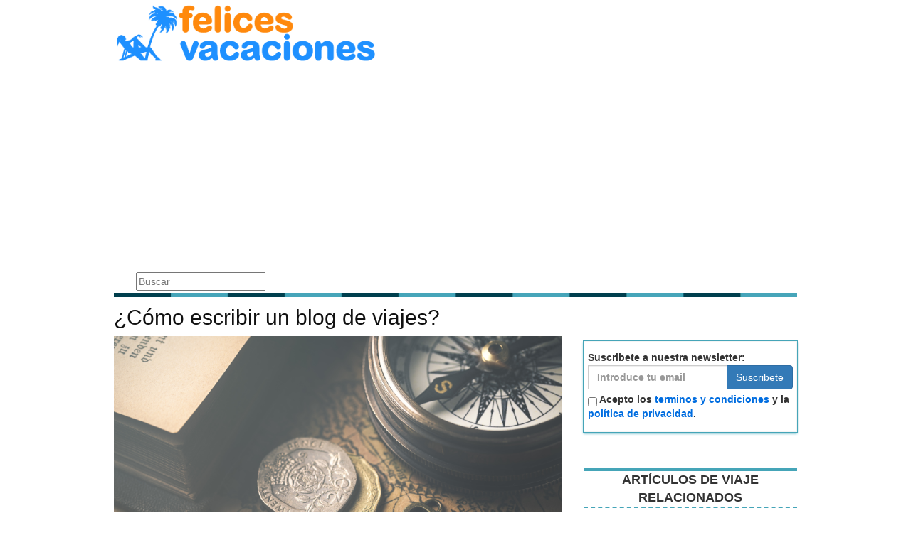

--- FILE ---
content_type: text/html; charset=utf-8
request_url: https://blog.felicesvacaciones.es/como-escribir-un-blog-de-viajes
body_size: 13027
content:

<!DOCTYPE html>
<html lang="es">
  <head>
    <link rel="icon" type="image/png" href="/static/img/blogfv/favicon.png">
    <link rel="apple-touch-icon" href="/static/img/icons/icono192.png">
    <meta name="theme-color" content="#1e90ff">
    <link rel="manifest" href="/static/manifest.json">
    <meta charset="utf-8">
    <title>¿Cómo escribir un blog de viajes? | Felices Vacaciones</title>
    <meta name="geo.region" content="">
    
    <meta name="google-signin-client_id" content="897135985604-ndba2iruobl725e37vog38f5gn0h2qrm.apps.googleusercontent.com">
    <script src="https://apis.google.com/js/platform.js?onload=renderButton" async defer></script>
    <script src="https://accounts.google.com/gsi/client" async defer></script>
    
    
    <link rel="stylesheet" href="https://maxcdn.bootstrapcdn.com/bootstrap/3.4.1/css/bootstrap.min.css" crossorigin="anonymous">
    <link rel="preload" as="style" href='https://maxcdn.bootstrapcdn.com/font-awesome/4.7.0/css/font-awesome.min.css?display=swap' />
    <link rel="stylesheet" href="https://maxcdn.bootstrapcdn.com/font-awesome/4.7.0/css/font-awesome.min.css?display=swap">
    <link rel="preload" as="script" href="https://code.jquery.com/jquery-3.5.1.min.js">
    
    <link rel="preload" as="style"  href="/static/css/base.css">
    <link rel="stylesheet" type="text/css" href="/static/css/base.css">
    <meta name="viewport" content="width=device-width, minimum-scale=1, maximum-scale=5,initial-scale=1" >
    <meta name="format-detection" content="telephone=no">
    
    <link rel="preload" as="image" href="/static/img/blogfv/logo.jpg" />
    
    

    
        <link rel="stylesheet" type="text/css" href="/static/css/news.css" >
        <link rel="stylesheet" type="text/css" href="/static/css/lateral_news.css">
        <link rel="stylesheet" type="text/css" href="/static/css/cortaporlosano/news_theme.css">
        <meta name="Description" content="Noticia: 👩✨  ¿Cómo escribir un blog de viajes? . Escribir un blog de viajes puede ser una actividad divertida y gratificante para muchas personas que disfrutan de recorrer el mundo y compartir sus experiencias...">
        <meta name="Keywords" content="¿Cómo escribir un blog de viajes?">
        <link rel="canonical" href="https://blog.felicesvacaciones.es/como-escribir-un-blog-de-viajes">
        <meta property="og:title" content="¿Cómo escribir un blog de viajes?">
        <meta property="og:type" content="article">
        <meta property="og:url" content="https://blog.felicesvacaciones.es/como-escribir-un-blog-de-viajes">
        <meta property="og:image" content="https://blog.felicesvacaciones.es/pics/2022/10/18.jpg">
        <meta property="og:description" content="Noticia: 👩✨  ¿Cómo escribir un blog de viajes? . Escribir un blog de viajes puede ser una actividad divertida y gratificante para muchas personas que disfrutan de recorrer el mundo y compartir sus experiencias...">
        <meta property="twitter:image" content="https://blog.felicesvacaciones.es/pics/2022/10/18.jpg">



    <!-- Google tag (gtag.js) -->
    <script async src="https://www.googletagmanager.com/gtag/js?id=G-PPNXSPSDE7"></script>
    <script>
      window.dataLayer = window.dataLayer || [];
      function gtag(){dataLayer.push(arguments);}
      gtag('js', new Date());
    
      gtag('config', 'G-PPNXSPSDE7');
    </script>

    <script>
       (function(i,s,o,g,r,a,m){i['GoogleAnalyticsObject']=r;i[r]=i[r]||function(){
       (i[r].q=i[r].q||[]).push(arguments)},i[r].l=1*new Date();a=s.createElement(o),
       m=s.getElementsByTagName(o)[0];a.async=1;a.src=g;m.parentNode.insertBefore(a,m)
       })(window,document,'script','//www.google-analytics.com/analytics.js','ga');
     
       ga('create', 'UA-2536318-26', 'auto');
       ga('require', 'displayfeatures');
       ga('send', 'pageview');
    </script>
    
    <script async src="https://pagead2.googlesyndication.com/pagead/js/adsbygoogle.js?client=ca-pub-4470182540755683" crossorigin="anonymous"></script>
    
  </head>
  <body >
    
    <div id="general_center" class="container" data-hweb="felices-vacaciones">
      <div id="general">
          <div id="header">
          
            <div id="sitelogo">
              <a href="/"><img loading="lazy" src="/static/img/blogfv/logo.jpg" alt="Blog de viajes" title="Blog de viajes"></a>
            </div>
            
            <div class="navbar navbar-default">
              <div class="container">
                <div class="navbar-header">
                  <button type="button" class="navbar-toggle collapsed" data-toggle="collapse" data-target="#bs-example-navbar-collapse-1" aria-expanded="false">
                    <span class="sr-only">Cambiar Navegación</span>
                    <span class="icon-bar"></span>
                    <span class="icon-bar"></span>
                    <span class="icon-bar"></span>
                  </button>
                  
                </div>
                <div class="collapse navbar-collapse" id="bs-example-navbar-collapse-1">
                  <ul class="nav navbar-nav">
                  </ul>
                  <form class="navbar-form navbar-left" action="/" method="post"><input type='hidden' name='csrfmiddlewaretoken' value='DwpZkEg88iyqsptpIEhhGaGXrHYUMSlfgX0aMezAQBHrCudaylonSALujksz4dZi' />
                    <label for="id_searchbox" class="sr-only">Busqueda</label>
                    <input type="text" name="searchbox" class="search-query span2" placeholder="Buscar" maxlength="100" required id="id_searchbox" />
                  </form>
                </div>
              </div>
            
            </div>
            <img loading="lazy" src="/static/img/cortaporlosano/barra.webp" class="barra_cab" title="barra head" alt="barra head">
          
          </div>
          <div id="content" >
            
            
    
        
        
            <div class="row">
                <section class="col-sm-12 col-md-8">
                    
    
    <div class="news">
        <div class="news_head">
          <div class="title_news"><h1>¿Cómo escribir un blog de viajes?</h1></div>
          <div class="subtitle_news"></div>
        </div>
        <div class="description">
          <img src="/pics/2022/10/18.jpg" alt="¿Cómo escribir un blog de viajes?" title="¿Cómo escribir un blog de viajes?">
          <p>Escribir un blog de viajes puede ser una actividad divertida y gratificante para muchas personas que disfrutan de recorrer el mundo y compartir sus experiencias con otros. Pero ¿cómo se escribe un buen blog de viajes? En este artículo, te proporcionamos algunos consejos y trucos que te ayudarán a crear contenido interesante y seguro para tu audiencia.</p><p>Antes de comenzar a escribir, es importante definir el propósito y el tema de tu blog de viajes. ¿Quieres enseñar a tus seguidores cómo viajar con poco presupuesto? ¿Quieres documentar tus aventuras en un lugar específico del mundo? Sea cual sea tu objetivo, asegúrate de mantenerlo en mente mientras escribes tus publicaciones para que tu contenido sea coherente y útil para tus lectores.</p><p>Cuando estás escribiendo tu blog de viajes, trata de enfocarte en contar una historia. En lugar de simplemente hacer una lista de cosas que hiciste durante tu viaje, intenta contar una historia con tus palabras. Describe la naturaleza, el clima, la gastronomía y todo lo que viviste. Utiliza palabras emotivas y evocativas para que tus seguidores sientan que están viviendo tu experiencia a tu lado.</p><p>A la mayoría de las personas les gusta ver imágenes y videos, así que utilízalos a tu favor para hacer que tu blog de viajes sea más atractivo. Toma fotos de tu entorno, de la comida que estás comiendo y de las personas que encuentres en el camino. Además, puedes grabar pequeños videos para mostrar lugares destacados o lugares escondidos que descubriste durante tus viajes.</p><p>Para mantener a tus seguidores comprometidos, debes escribir regularmente en tu blog de viajes. Puedes establecer una agenda para publicar semanalmente o cada dos semanas, por ejemplo. No te preocupes si los viajes son costosos y no puedes ir a lugares nuevos muy a menudo. Puedes escribir sobre experiencias del pasado o sobre planes futuros.</p><p>El SEO (optimización para motores de búsqueda) es una técnica importante para que tu blog de viajes tenga buena visibilidad en Internet. Investiga las palabras clave relevantes para el nicho de tu blog de viajes y utilízalas en tus publicaciones. También, asegúrate de editar tus publicaciones para que las etiquetas HTML y la estructura de tus artículos sean adecuadas y mejor actualicen el SEO. </p><p>Escribir un blog de viajes puede ser un pasatiempo divertido que te permite compartir tus aventuras con personas de todo el mundo. Al seguir los consejos y trucos mencionados anteriormente, puedes producir contenido interesante y atractivo que sea seguro y beneficioso para tus seguidores. Tu blog puede impulsar tu carrera o simplemente ser un lugar donde puedas expresarte, pero lo más importante es que disfrutes y seas creativo.</p> <p style="background-color: #0080001a;padding: 10px;border-radius: 6px;"><b>¿Pensando en viajar?</b> Visita nuestra <a href="https://www.felicesvacaciones.es/?ch=blog&utm_source=blog&utm_medium=promo_inline_post_blog&utm_campaign=promo_inline_post_blog" title="Agencia de viajes online">agencia de viajes online</a> y pide presupuesto gratis y sin compromiso.</p><h2>¿Cómo empezar a escribir un blog de viaje?</h2><p><strong>Si deseas compartir tus experiencias de viaje con otras personas</strong>, un blog de viajes es una gran plataforma para hacerlo. Sin embargo, comenzar un blog puede ser desafiante, especialmente si no tienes idea de por dónde empezar. En este artículo, te guiaremos a través de los primeros pasos para que comiences a escribir ese blog de viaje que siempre has querido.</p><p><strong>1. Define el objetivo de tu blog de viaje</strong>. ¿Quieres compartir tus experiencias para inspirar a otros a viajar? ¿Quieres proporcionar información útil y recursos para los viajeros? ¿O simplemente quieres tener un registro personal de tus viajes? Determinar el propósito de tu blog te ayudará a definir tu enfoque y a encontrar a tu audiencia.</p><p><strong>2. Elige una plataforma de blogging</strong>. Hay numerosas plataformas de blogs disponibles, pero algunas de las más populares incluyen WordPress, Wix y Squarespace. Investiga cada plataforma y elige la que mejor se adapte a tus necesidades y habilidades.</p><p><strong>3. Diseña tu blog</strong>. Si bien no es necesario que seas un diseñador web profesional, es importante que tu blog se vea atractivo y fácil de usar. Elije un tema o plantilla que se adapte a tu contenido y personaliza los colores, logos y fuentes.</p><p><strong>4. Crea contenido</strong>. Ahora es el momento de empezar a escribir. Asegúrate de que tu contenido sea útil, informativo y tenga una voz única. También es importante incluir imágenes y videos para hacer que tu contenido sea más atractivo.</p><p><strong>5. Comparte tu blog</strong>. Una vez que hayas publicado algunas entradas en tu blog, es hora de comenzar a compartirlo. Promociona tu contenido en tus redes sociales y en grupos de viajeros en línea. También puedes considerar colaborar con otros blogueros de viajes o escribir contenido para publicaciones de viajes en línea.</p><p><strong>En resumen</strong>, comenzar un blog de viajes puede parecer abrumador, pero siguiendo estos pasos básicos, estarás bien encaminado para crear un blog exitoso. Recuerda tener un objetivo claro, elegir una plataforma de blogging adecuada, diseñar tu blog, crear contenido valioso y compartir tu blog con la comunidad de viajeros. ¡Buen viaje!</p><p style="background-color: #0080001a;padding: 10px;border-radius: 6px;"><b>¿Pensando en viajar?</b> Visita nuestra <a href="https://www.felicesvacaciones.es/?ch=blog&utm_source=blog&utm_medium=promo_inline_post_blog&utm_campaign=promo_inline_post_blog" title="Agencia de viajes online">agencia de viajes online</a> y pide presupuesto gratis y sin compromiso.</p><h2>¿Cómo es un blog de viajes?</h2><p><strong>Un blog de viajes</strong> es un sitio web creado para compartir experiencias de distintos destinos turísticos alrededor del mundo. Este tipo de blogs pueden ofrecer una gran variedad de información, desde consejos para viajar de forma económica hasta recomendaciones de los mejores alojamientos y restaurantes en una determinada ciudad.</p>

<p>En un blog de viajes, es común ver publicaciones sobre las experiencias personales del autor en cada lugar que ha visitado. Estos relatos pueden estar acompañados de fotografías o videos, así como también de reseñas detalladas sobre los sitios turísticos más importantes de esa zona. <strong>El objetivo principal de un blog de viajes</strong> es inspirar a los lectores a explorar y descubrir nuevos lugares alrededor del mundo, convirtiéndose en una valiosa fuente de información para planificar futuros viajes.</p>

<p>Además de los relatos de viaje, <strong>un blog de viajes</strong> puede incluir también una sección de recomendaciones de productos y herramientas útiles para cualquier viajero, como por ejemplo, guías de viaje o aplicaciones para reservar alojamiento y transporte. También es común encontrar secciones dedicadas a consejos sobre cómo ahorrar durante un viaje o qué hacer si surge algún imprevisto.</p>

<p>Actualmente, muchos blogueros de viajes han integrado <strong>las redes sociales</strong> en sus plataformas, para poder compartir su contenido también allí. Los lectores pueden seguir sus páginas en Facebook, Instagram o YouTube para obtener aún más información, ver más fotografías y seguir sus aventuras en tiempo real. </p> 

<p>En resumen, <strong>un blog de viajes</strong> es una excelente opción para aquellos que desean conocer más sobre diferentes destinos turísticos, así como también para aquellos que buscan inspiración para su próximo viaje. La información detallada y las experiencias personales compartidas en los blogs, pueden ayudar a los lectores a planificar y organizar su próximo viaje de manera más efectiva y sin percances.</p><p style="background-color: #0080001a;padding: 10px;border-radius: 6px;"><b>¿Pensando en viajar?</b> Visita nuestra <a href="https://www.felicesvacaciones.es/?ch=blog&utm_source=blog&utm_medium=promo_inline_post_blog&utm_campaign=promo_inline_post_blog" title="Agencia de viajes online">agencia de viajes online</a> y pide presupuesto gratis y sin compromiso.</p><h2>¿Cómo se escribe un blog ejemplo?</h2><p><strong>Un blog</strong> es una herramienta muy útil para compartir tus ideas y pensamientos con otros en la red. Si estás interesado en crear uno, la primera cosa que debes hacer es decidir qué tema deseas abordar en tu blog. Luego, debes pensar en un nombre para tu blog y elegir una plataforma para alojarlo.</p><p><strong>Una vez que hayas hecho esto,</strong> puedes empezar a crear tu primer blog post. Utilizando el formato HTML, puedes dar estilo a tu texto para que se vea más atractivo y fácil de leer. Puedes utilizar etiquetas como <strong>strong</strong> o <strong>em</strong> para resaltar palabras clave.</p><p><strong>Además,</strong> puedes agregar imágenes, videos y enlaces para hacer que tu post sea más interesante e informativo. Siempre es importante revisar el contenido antes de publicarlo para asegurarte de que no haya errores ortográficos o gramaticales.</p><p><strong>Por último,</strong> una vez que hayas escrito tu post, puedes publicarlo en tu blog y compartirlo en redes sociales para que otros puedan verlo y comentar. No te preocupes si no tienes muchos seguidores al principio, con tiempo y esfuerzo, puedes construir una audiencia fiel y crecer tu blog a lo largo del tiempo. ¡Prueba escribir tu primer blog post hoy y verás qué divertido puede ser!</p><p style="background-color: #0080001a;padding: 10px;border-radius: 6px;"><b>¿Pensando en viajar?</b> Visita nuestra <a href="https://www.felicesvacaciones.es/?ch=blog&utm_source=blog&utm_medium=promo_inline_post_blog&utm_campaign=promo_inline_post_blog" title="Agencia de viajes online">agencia de viajes online</a> y pide presupuesto gratis y sin compromiso.</p><h2>¿Cómo crear contenido de viajes?</h2><p><strong>Crear contenido de viajes</strong> es una de las formas más apasionantes y emocionantes de compartir experiencias y conocimientos con el mundo. Pero, ¿cómo podemos hacerlo de manera efectiva? <strong>En este artículo te explicaremos algunos consejos y trucos que te ayudarán a crear contenido de viajes atractivo y memorable.</p><p><strong>El primer paso</strong> para crear contenido de viajes es tener una idea clara de lo que quieres compartir. ¿Quieres informar sobre un determinado destino? ¿O quizás quieres dar consejos sobre cómo planificar un viaje?<strong>Independientemente de lo que decidas</strong>, asegúrate de que tu contenido sea interesante y relevante para tus lectores.</p><p><strong>Una vez que tengas una idea</strong>, es importante pensar en el formato del contenido que crearás. ¿Será un artículo, un video o una serie de fotos?<strong>Cada formato tiene sus propias fortalezas y debilidades</strong>, así que piensa en la mejor opción para compartir tu historia.</p><p><strong>Además, asegúrate de investigar a fondo</strong> antes de escribir tu contenido. Investiga sobre la cultura, la historia, la gastronomía y las atracciones del destino que quieres cubrir. <strong>Esto te permitirá crear contenido interesante y original</strong> y, al mismo tiempo, evitar información errónea.</p><p><strong>En resumen</strong>, para crear contenido de viajes atractivo y memorable, debes tener una idea clara, elegir el formato adecuado, investigar a fondo y mantenerlo interesante y relevante para tus lectores. ¡Así podrás compartir tus viajes con el mundo de manera efectiva y emocionante!</p>
        </div>
    </div>
    <div class="row">
      <div class="col-xs-12 col-md-12 paquete-demand hide-premium" id="consultar-el-viaje" >   
        <p class="title_offer"><strong>¿TIENES PENSADO VIAJAR? PIDE PRESUPUESTO GRATIS</strong></p>
        <form method="POST" action="https://www.felicesvacaciones.es/" id="form-demand" class="form-horizontal">
           <input type='hidden' name='csrfmiddlewaretoken' value='DwpZkEg88iyqsptpIEhhGaGXrHYUMSlfgX0aMezAQBHrCudaylonSALujksz4dZi' />
             <div class="row">
               <label for="id_email" class="col-xs-2 col-md-2 control-label">Email</label>
               <div class="col-xs-12 col-md-4">
                 <input type="email" name="email" required id="id_email" />
               </div>
               <label for="id_phone" class="col-xs-2 col-md-2 control-label">Teléfono</label>
               <div class="col-xs-12 col-md-4">
                 <input type="tel" name="phone" required id="id_phone" />
               </div>
             </div>
             <div class="row">
               <label for="id_text" class="col-xs-2 col-md-2 control-label">Mensaje</label>
               <div class="col-xs-12 col-md-10">
                 <textarea name="text" cols="40" rows="10" id="id_text">
                 </textarea>
               </div>
             </div>
             <input type="hidden" name="channel" value="blog news id:21056" id="id_channel" />
             <input type="hidden" name="valid" value="0" id="id_valid">
           <input type="hidden" name="urlback" value="" />
           <div class="row boton-enviar">
             <div class="col-xs-12 col-md-12 boton-terms">
               <p class="acepto_terminos">
                 <label for="id_confirm_laws_demand" class="sr-only">Aceptar términos y condiciones</label>
	         <input type="checkbox" name="confirm_laws_demand" required id="id_confirm_laws_demand" /> Acepto los <a href="https://www.felicesvacaciones.es/aviso-legal-y-privacidad-1111/" rel="nofollow noopener" title="privacidad" target="_blank">términos y condiciones</a>.
	       </p>
               <button type="submit" form="form-demand" class="btn btn-primary btn-sm enviar-boton" style="font-weight: 700;color: black;">Enviar</button>
             </div>
           </div>
        </form>
      </div>
    </div>

    
    <div class="title_offer"><b>OFERTAS DE VIAJE RELACIONADAS</b></div>
    <div class="row">
    
      <div class="col-xs-offset-1 col-xs-10 col-sm-offset-0 col-sm-6 col-md-6">
        <div class="related_news">
          <div class="img_related_offer">
            <a title="Viajes de novios baratos" target="_blank" href="https://www.felicesvacaciones.es/viajes-de-novios-baratos/?ch=blog&utm_source=blog&utm_medium=related_offers&utm_campaign=related_offers_blog_post">
              <img loading="lazy" title="Viajes de novios baratos" alt="Viajes de novios baratos" src="https://www.felicesvacaciones.es/img/2014/11/20/3pis_2.webp" width="300px" height="300px">
            </a>
          </div>
          <div class="text_related_offer">
            <div class="title_related"><a title="Viajes de novios baratos" target="_blank" href="https://www.felicesvacaciones.es/viajes-de-novios-baratos/?ch=blog&utm_source=blog&utm_medium=related_offers&utm_campaign=related_offers_blog_post">Viajes de novios baratos</a></div>
            <div class="price_rel">Desde 475€</div>
          </div>
        </div>
      </div>
    
      <div class="col-xs-offset-1 col-xs-10 col-sm-offset-0 col-sm-6 col-md-6">
        <div class="related_news">
          <div class="img_related_offer">
            <a title="Oferta luna de miel - viaje de novios" target="_blank" href="https://www.felicesvacaciones.es/oferta-luna-de-miel-viaje-de-novios/?ch=blog&utm_source=blog&utm_medium=related_offers&utm_campaign=related_offers_blog_post">
              <img loading="lazy" title="Oferta luna de miel - viaje de novios" alt="Oferta luna de miel - viaje de novios" src="https://www.felicesvacaciones.es/img/2010/10/25/recien-casados_thumb.webp" width="300px" height="300px">
            </a>
          </div>
          <div class="text_related_offer">
            <div class="title_related"><a title="Oferta luna de miel - viaje de novios" target="_blank" href="https://www.felicesvacaciones.es/oferta-luna-de-miel-viaje-de-novios/?ch=blog&utm_source=blog&utm_medium=related_offers&utm_campaign=related_offers_blog_post">Oferta luna de miel - viaje de novios</a></div>
            <div class="price_rel">Desde 1280€</div>
          </div>
        </div>
      </div>
    
      <div class="col-xs-offset-1 col-xs-10 col-sm-offset-0 col-sm-6 col-md-6">
        <div class="related_news">
          <div class="img_related_offer">
            <a title="Viaje de novios Dubái y Mauricio" target="_blank" href="https://www.felicesvacaciones.es/viaje-de-novios-dubai-y-mauricio/?ch=blog&utm_source=blog&utm_medium=related_offers&utm_campaign=related_offers_blog_post">
              <img loading="lazy" title="Viaje de novios Dubái y Mauricio" alt="Viaje de novios Dubái y Mauricio" src="https://www.felicesvacaciones.es/img/2014/11/14/dubai.webp" width="300px" height="300px">
            </a>
          </div>
          <div class="text_related_offer">
            <div class="title_related"><a title="Viaje de novios Dubái y Mauricio" target="_blank" href="https://www.felicesvacaciones.es/viaje-de-novios-dubai-y-mauricio/?ch=blog&utm_source=blog&utm_medium=related_offers&utm_campaign=related_offers_blog_post">Viaje de novios Dubái y Mauricio</a></div>
            <div class="price_rel">Desde 1955€</div>
          </div>
        </div>
      </div>
    
      <div class="col-xs-offset-1 col-xs-10 col-sm-offset-0 col-sm-6 col-md-6">
        <div class="related_news">
          <div class="img_related_offer">
            <a title="Luna de miel Nueva York ♡" target="_blank" href="https://www.felicesvacaciones.es/luna-de-miel-nueva-york/?ch=blog&utm_source=blog&utm_medium=related_offers&utm_campaign=related_offers_blog_post">
              <img loading="lazy" title="Luna de miel Nueva York ♡" alt="Luna de miel Nueva York ♡" src="https://www.felicesvacaciones.es/img/2016/09/09/viaje_de_novios_nueva_york.webp" width="300px" height="300px">
            </a>
          </div>
          <div class="text_related_offer">
            <div class="title_related"><a title="Luna de miel Nueva York ♡" target="_blank" href="https://www.felicesvacaciones.es/luna-de-miel-nueva-york/?ch=blog&utm_source=blog&utm_medium=related_offers&utm_campaign=related_offers_blog_post">Luna de miel Nueva York ♡</a></div>
            <div class="price_rel">Desde 2600€</div>
          </div>
        </div>
      </div>
    
      <div class="col-xs-offset-1 col-xs-10 col-sm-offset-0 col-sm-6 col-md-6">
        <div class="related_news">
          <div class="img_related_offer">
            <a title="Luna de Miel Costa Rica - Viaje novios" target="_blank" href="https://www.felicesvacaciones.es/luna-de-miel-costa-rica-viaje-novios/?ch=blog&utm_source=blog&utm_medium=related_offers&utm_campaign=related_offers_blog_post">
              <img loading="lazy" title="Luna de Miel Costa Rica - Viaje novios" alt="Luna de Miel Costa Rica - Viaje novios" src="https://www.felicesvacaciones.es/img/2010/07/26/luna-miel-costa-rica.webp" width="300px" height="300px">
            </a>
          </div>
          <div class="text_related_offer">
            <div class="title_related"><a title="Luna de Miel Costa Rica - Viaje novios" target="_blank" href="https://www.felicesvacaciones.es/luna-de-miel-costa-rica-viaje-novios/?ch=blog&utm_source=blog&utm_medium=related_offers&utm_campaign=related_offers_blog_post">Luna de Miel Costa Rica - Viaje novios</a></div>
            <div class="price_rel">Desde 2195€</div>
          </div>
        </div>
      </div>
    
      <div class="col-xs-offset-1 col-xs-10 col-sm-offset-0 col-sm-6 col-md-6">
        <div class="related_news">
          <div class="img_related_offer">
            <a title="Luna de miel a Kenia y Mauricio" target="_blank" href="https://www.felicesvacaciones.es/luna-de-miel-a-kenia-y-mauricio/?ch=blog&utm_source=blog&utm_medium=related_offers&utm_campaign=related_offers_blog_post">
              <img loading="lazy" title="Luna de miel a Kenia y Mauricio" alt="Luna de miel a Kenia y Mauricio" src="https://www.felicesvacaciones.es/img/2013/06/26/51cacdd82ea55.webp" width="300px" height="300px">
            </a>
          </div>
          <div class="text_related_offer">
            <div class="title_related"><a title="Luna de miel a Kenia y Mauricio" target="_blank" href="https://www.felicesvacaciones.es/luna-de-miel-a-kenia-y-mauricio/?ch=blog&utm_source=blog&utm_medium=related_offers&utm_campaign=related_offers_blog_post">Luna de miel a Kenia y Mauricio</a></div>
            <div class="price_rel">Desde 3415€</div>
          </div>
        </div>
      </div>
    
    </div>
    

    
    <div id="news_tags"><b>Tags</b>: <a href="/tag/viajes-novios/"><span>viajes novios</span></a>.</div>
    
   
    <div id="fb-root"></div>


<script type="application/ld+json">
{
  "@context": "http://schema.org",
  "@type": "Article",
  "mainEntityOfPage": {
    "@type": "WebPage",
    "@id": "https://blog.felicesvacaciones.es/como-escribir-un-blog-de-viajes"
  },
  "headline": "Article headline",
  "image": [
    "https://blog.felicesvacaciones.es/pics/2022/10/18.jpg"
   ],
  "datePublished": "2023-05-31",
  "dateModified": "2023-05-31",
  "author": {
    "@type": "Person",
    "name": "admin"
  },
   "publisher": {
    "@type": "Organization",
    "name": "Felicesvacaiones",
    "logo": {
      "@type": "ImageObject",
      "url": "https://www.felicesvacaciones.es/static/img/logo.jpg"
    }
  },
  "description": "&lt;p&gt;Escribir un blog de viajes puede ser una actividad divertida y gratificante para muchas personas que disfrutan de recorrer el mundo y compartir sus experiencias con otros. Pero ¿cómo se escribe un buen blog de viajes? En este artículo, te proporcionamos algunos consejos y trucos que te ayudarán a crear contenido interesante y seguro para tu audiencia.&lt;/p&gt;&lt;p&gt;Antes de comenzar a escribir, es importante definir el propósito y el tema de tu blog de viajes. ¿Quieres enseñar a tus seguidores cómo viajar con poco presupuesto? ¿Quieres documentar tus aventuras en un lugar específico del mundo? Sea cual sea tu objetivo, asegúrate de mantenerlo en mente mientras escribes tus publicaciones para que tu contenido sea coherente y útil para tus lectores.&lt;/p&gt;&lt;p&gt;Cuando estás escribiendo tu blog de viajes, trata de enfocarte en contar una historia. En lugar de simplemente hacer una lista de cosas que hiciste durante tu viaje, intenta contar una historia con tus palabras. Describe la naturaleza, el clima, la gastronomía y todo lo que viviste. Utiliza palabras emotivas y evocativas para que tus seguidores sientan que están viviendo tu experiencia a tu lado.&lt;/p&gt;&lt;p&gt;A la mayoría de las personas les gusta ver imágenes y videos, así que utilízalos a tu favor para hacer que tu blog de viajes sea más atractivo. Toma fotos de tu entorno, de la comida que estás comiendo y de las personas que encuentres en el camino. Además, puedes grabar pequeños videos para mostrar lugares destacados o lugares escondidos que descubriste durante tus viajes.&lt;/p&gt;&lt;p&gt;Para mantener a tus seguidores comprometidos, debes escribir regularmente en tu blog de viajes. Puedes establecer una agenda para publicar semanalmente o cada dos semanas, por ejemplo. No te preocupes si los viajes son costosos y no puedes ir a lugares nuevos muy a menudo. Puedes escribir sobre experiencias del pasado o sobre planes futuros.&lt;/p&gt;&lt;p&gt;El SEO (optimización para motores de búsqueda) es una técnica importante para que tu blog de viajes tenga buena visibilidad en Internet. Investiga las palabras clave relevantes para el nicho de tu blog de viajes y utilízalas en tus publicaciones. También, asegúrate de editar tus publicaciones para que las etiquetas HTML y la estructura de tus artículos sean adecuadas y mejor actualicen el SEO. &lt;/p&gt;&lt;p&gt;Escribir un blog de viajes puede ser un pasatiempo divertido que te permite compartir tus aventuras con personas de todo el mundo. Al seguir los consejos y trucos mencionados anteriormente, puedes producir contenido interesante y atractivo que sea seguro y beneficioso para tus seguidores. Tu blog puede impulsar tu carrera o simplemente ser un lugar donde puedas expresarte, pero lo más importante es que disfrutes y seas creativo.&lt;/p&gt; &lt;p style=&quot;background-color: #0080001a;padding: 10px;border-radius: 6px;&quot;&gt;&lt;b&gt;¿Pensando en viajar?&lt;/b&gt; Visita nuestra &lt;a href=&quot;https://www.felicesvacaciones.es/?ch=blog&amp;utm_source=blog&amp;utm_medium=promo_inline_post_blog&amp;utm_campaign=promo_inline_post_blog&quot; title=&quot;Agencia de viajes online&quot;&gt;agencia de viajes online&lt;/a&gt; y pide presupuesto gratis y sin compromiso.&lt;/p&gt;&lt;h2&gt;¿Cómo empezar a escribir un blog de viaje?&lt;/h2&gt;&lt;p&gt;&lt;strong&gt;Si deseas compartir tus experiencias de viaje con otras personas&lt;/strong&gt;, un blog de viajes es una gran plataforma para hacerlo. Sin embargo, comenzar un blog puede ser desafiante, especialmente si no tienes idea de por dónde empezar. En este artículo, te guiaremos a través de los primeros pasos para que comiences a escribir ese blog de viaje que siempre has querido.&lt;/p&gt;&lt;p&gt;&lt;strong&gt;1. Define el objetivo de tu blog de viaje&lt;/strong&gt;. ¿Quieres compartir tus experiencias para inspirar a otros a viajar? ¿Quieres proporcionar información útil y recursos para los viajeros? ¿O simplemente quieres tener un registro personal de tus viajes? Determinar el propósito de tu blog te ayudará a definir tu enfoque y a encontrar a tu audiencia.&lt;/p&gt;&lt;p&gt;&lt;strong&gt;2. Elige una plataforma de blogging&lt;/strong&gt;. Hay numerosas plataformas de blogs disponibles, pero algunas de las más populares incluyen WordPress, Wix y Squarespace. Investiga cada plataforma y elige la que mejor se adapte a tus necesidades y habilidades.&lt;/p&gt;&lt;p&gt;&lt;strong&gt;3. Diseña tu blog&lt;/strong&gt;. Si bien no es necesario que seas un diseñador web profesional, es importante que tu blog se vea atractivo y fácil de usar. Elije un tema o plantilla que se adapte a tu contenido y personaliza los colores, logos y fuentes.&lt;/p&gt;&lt;p&gt;&lt;strong&gt;4. Crea contenido&lt;/strong&gt;. Ahora es el momento de empezar a escribir. Asegúrate de que tu contenido sea útil, informativo y tenga una voz única. También es importante incluir imágenes y videos para hacer que tu contenido sea más atractivo.&lt;/p&gt;&lt;p&gt;&lt;strong&gt;5. Comparte tu blog&lt;/strong&gt;. Una vez que hayas publicado algunas entradas en tu blog, es hora de comenzar a compartirlo. Promociona tu contenido en tus redes sociales y en grupos de viajeros en línea. También puedes considerar colaborar con otros blogueros de viajes o escribir contenido para publicaciones de viajes en línea.&lt;/p&gt;&lt;p&gt;&lt;strong&gt;En resumen&lt;/strong&gt;, comenzar un blog de viajes puede parecer abrumador, pero siguiendo estos pasos básicos, estarás bien encaminado para crear un blog exitoso. Recuerda tener un objetivo claro, elegir una plataforma de blogging adecuada, diseñar tu blog, crear contenido valioso y compartir tu blog con la comunidad de viajeros. ¡Buen viaje!&lt;/p&gt;&lt;p style=&quot;background-color: #0080001a;padding: 10px;border-radius: 6px;&quot;&gt;&lt;b&gt;¿Pensando en viajar?&lt;/b&gt; Visita nuestra &lt;a href=&quot;https://www.felicesvacaciones.es/?ch=blog&amp;utm_source=blog&amp;utm_medium=promo_inline_post_blog&amp;utm_campaign=promo_inline_post_blog&quot; title=&quot;Agencia de viajes online&quot;&gt;agencia de viajes online&lt;/a&gt; y pide presupuesto gratis y sin compromiso.&lt;/p&gt;&lt;h2&gt;¿Cómo es un blog de viajes?&lt;/h2&gt;&lt;p&gt;&lt;strong&gt;Un blog de viajes&lt;/strong&gt; es un sitio web creado para compartir experiencias de distintos destinos turísticos alrededor del mundo. Este tipo de blogs pueden ofrecer una gran variedad de información, desde consejos para viajar de forma económica hasta recomendaciones de los mejores alojamientos y restaurantes en una determinada ciudad.&lt;/p&gt;

&lt;p&gt;En un blog de viajes, es común ver publicaciones sobre las experiencias personales del autor en cada lugar que ha visitado. Estos relatos pueden estar acompañados de fotografías o videos, así como también de reseñas detalladas sobre los sitios turísticos más importantes de esa zona. &lt;strong&gt;El objetivo principal de un blog de viajes&lt;/strong&gt; es inspirar a los lectores a explorar y descubrir nuevos lugares alrededor del mundo, convirtiéndose en una valiosa fuente de información para planificar futuros viajes.&lt;/p&gt;

&lt;p&gt;Además de los relatos de viaje, &lt;strong&gt;un blog de viajes&lt;/strong&gt; puede incluir también una sección de recomendaciones de productos y herramientas útiles para cualquier viajero, como por ejemplo, guías de viaje o aplicaciones para reservar alojamiento y transporte. También es común encontrar secciones dedicadas a consejos sobre cómo ahorrar durante un viaje o qué hacer si surge algún imprevisto.&lt;/p&gt;

&lt;p&gt;Actualmente, muchos blogueros de viajes han integrado &lt;strong&gt;las redes sociales&lt;/strong&gt; en sus plataformas, para poder compartir su contenido también allí. Los lectores pueden seguir sus páginas en Facebook, Instagram o YouTube para obtener aún más información, ver más fotografías y seguir sus aventuras en tiempo real. &lt;/p&gt; 

&lt;p&gt;En resumen, &lt;strong&gt;un blog de viajes&lt;/strong&gt; es una excelente opción para aquellos que desean conocer más sobre diferentes destinos turísticos, así como también para aquellos que buscan inspiración para su próximo viaje. La información detallada y las experiencias personales compartidas en los blogs, pueden ayudar a los lectores a planificar y organizar su próximo viaje de manera más efectiva y sin percances.&lt;/p&gt;&lt;p style=&quot;background-color: #0080001a;padding: 10px;border-radius: 6px;&quot;&gt;&lt;b&gt;¿Pensando en viajar?&lt;/b&gt; Visita nuestra &lt;a href=&quot;https://www.felicesvacaciones.es/?ch=blog&amp;utm_source=blog&amp;utm_medium=promo_inline_post_blog&amp;utm_campaign=promo_inline_post_blog&quot; title=&quot;Agencia de viajes online&quot;&gt;agencia de viajes online&lt;/a&gt; y pide presupuesto gratis y sin compromiso.&lt;/p&gt;&lt;h2&gt;¿Cómo se escribe un blog ejemplo?&lt;/h2&gt;&lt;p&gt;&lt;strong&gt;Un blog&lt;/strong&gt; es una herramienta muy útil para compartir tus ideas y pensamientos con otros en la red. Si estás interesado en crear uno, la primera cosa que debes hacer es decidir qué tema deseas abordar en tu blog. Luego, debes pensar en un nombre para tu blog y elegir una plataforma para alojarlo.&lt;/p&gt;&lt;p&gt;&lt;strong&gt;Una vez que hayas hecho esto,&lt;/strong&gt; puedes empezar a crear tu primer blog post. Utilizando el formato HTML, puedes dar estilo a tu texto para que se vea más atractivo y fácil de leer. Puedes utilizar etiquetas como &lt;strong&gt;strong&lt;/strong&gt; o &lt;strong&gt;em&lt;/strong&gt; para resaltar palabras clave.&lt;/p&gt;&lt;p&gt;&lt;strong&gt;Además,&lt;/strong&gt; puedes agregar imágenes, videos y enlaces para hacer que tu post sea más interesante e informativo. Siempre es importante revisar el contenido antes de publicarlo para asegurarte de que no haya errores ortográficos o gramaticales.&lt;/p&gt;&lt;p&gt;&lt;strong&gt;Por último,&lt;/strong&gt; una vez que hayas escrito tu post, puedes publicarlo en tu blog y compartirlo en redes sociales para que otros puedan verlo y comentar. No te preocupes si no tienes muchos seguidores al principio, con tiempo y esfuerzo, puedes construir una audiencia fiel y crecer tu blog a lo largo del tiempo. ¡Prueba escribir tu primer blog post hoy y verás qué divertido puede ser!&lt;/p&gt;&lt;p style=&quot;background-color: #0080001a;padding: 10px;border-radius: 6px;&quot;&gt;&lt;b&gt;¿Pensando en viajar?&lt;/b&gt; Visita nuestra &lt;a href=&quot;https://www.felicesvacaciones.es/?ch=blog&amp;utm_source=blog&amp;utm_medium=promo_inline_post_blog&amp;utm_campaign=promo_inline_post_blog&quot; title=&quot;Agencia de viajes online&quot;&gt;agencia de viajes online&lt;/a&gt; y pide presupuesto gratis y sin compromiso.&lt;/p&gt;&lt;h2&gt;¿Cómo crear contenido de viajes?&lt;/h2&gt;&lt;p&gt;&lt;strong&gt;Crear contenido de viajes&lt;/strong&gt; es una de las formas más apasionantes y emocionantes de compartir experiencias y conocimientos con el mundo. Pero, ¿cómo podemos hacerlo de manera efectiva? &lt;strong&gt;En este artículo te explicaremos algunos consejos y trucos que te ayudarán a crear contenido de viajes atractivo y memorable.&lt;/p&gt;&lt;p&gt;&lt;strong&gt;El primer paso&lt;/strong&gt; para crear contenido de viajes es tener una idea clara de lo que quieres compartir. ¿Quieres informar sobre un determinado destino? ¿O quizás quieres dar consejos sobre cómo planificar un viaje?&lt;strong&gt;Independientemente de lo que decidas&lt;/strong&gt;, asegúrate de que tu contenido sea interesante y relevante para tus lectores.&lt;/p&gt;&lt;p&gt;&lt;strong&gt;Una vez que tengas una idea&lt;/strong&gt;, es importante pensar en el formato del contenido que crearás. ¿Será un artículo, un video o una serie de fotos?&lt;strong&gt;Cada formato tiene sus propias fortalezas y debilidades&lt;/strong&gt;, así que piensa en la mejor opción para compartir tu historia.&lt;/p&gt;&lt;p&gt;&lt;strong&gt;Además, asegúrate de investigar a fondo&lt;/strong&gt; antes de escribir tu contenido. Investiga sobre la cultura, la historia, la gastronomía y las atracciones del destino que quieres cubrir. &lt;strong&gt;Esto te permitirá crear contenido interesante y original&lt;/strong&gt; y, al mismo tiempo, evitar información errónea.&lt;/p&gt;&lt;p&gt;&lt;strong&gt;En resumen&lt;/strong&gt;, para crear contenido de viajes atractivo y memorable, debes tener una idea clara, elegir el formato adecuado, investigar a fondo y mantenerlo interesante y relevante para tus lectores. ¡Así podrás compartir tus viajes con el mundo de manera efectiva y emocionante!&lt;/p&gt;"
}
</script>




                </section>
                <aside class="col-sm-12 col-md-4">
                    <div class="share-block">
                      <form id="envio_newsletter">
                          <input type='hidden' name='csrfmiddlewaretoken' value='DwpZkEg88iyqsptpIEhhGaGXrHYUMSlfgX0aMezAQBHrCudaylonSALujksz4dZi' />
                          <p class="info-suscribete">Suscribete a nuestra newsletter:</p>
                          <div class="row">
                              <div class="col-sm-12">
                                  <div class="input-group">
                                    <label for="id_email_newsletter" class="sr-only">Suscribete</label>
                                    <input type="email" name="email_newsletter" placeholder="Introduce tu email" class="form-control" required id="id_email_newsletter" /><span class="input-group-btn"><button class="btn btn-primary" id="button-nl" type="submit" value="Suscribete">Suscribete</button></span>
                                  </div>
                              </div>
                          </div>
                          <label for="id_confirm_laws" class="sr-only">Aceptar términos y condiciones</label>
                          <p class="info-terminos"><input type="checkbox" name="confirm_laws" required id="id_confirm_laws" /> Acepto los <a href="https://www.felicesvacaciones.es/aviso-legal-y-privacidad-1111/" rel="nofollow" title="privacidad" target="_blank">terminos y condiciones</a> y la <a href="https://www.felicesvacaciones.es/protecci%C3%B3n-de-datos-1130/" rel="nofollow" title="privacidad" target="_blank">política de privacidad</a>.</p>
                      </form>
                    </div>

                    <div class="title_offer">
                      <strong>ARTÍCULOS DE VIAJE RELACIONADOS</strong>
                    </div>
                    <div class="today_news">
                      <div class="row">

                      
                         <div class="right_news col-sm-6 col-md-12">
                             <div class="img_right">
                               <picture>
                                 <source media="(max-width: 768px)" srcset="/vs/pics/2022/10/6_right.jpg">
                                 <source media="(min-width: 769px)" srcset="/vs/pics/2022/10/6_right.jpg">
                                 <img loading="lazy" title="¿Qué son los blogs de viajes?" alt="¿Qué son los blogs de viajes?" src="pics/2022/10/6.jpg">
                               </picture>
                             </div>
                             <div class="text_right">
                               <div class="title_right"><a title="¿Qué son los blogs de viajes?" href="/que-son-los-blogs-de-viajes">¿Qué son los blogs de viajes?</a></div>
                               <div class="date_right">14 Noviembre</div>
                             </div>
                         </div>
                      
                         <div class="right_news col-sm-6 col-md-12">
                             <div class="img_right">
                               <picture>
                                 <source media="(max-width: 768px)" srcset="/vs/pics/2022/10/6_right.jpg">
                                 <source media="(min-width: 769px)" srcset="/vs/pics/2022/10/6_right.jpg">
                                 <img loading="lazy" title="¿Cómo hacer un blog de viajes ejemplos?" alt="¿Cómo hacer un blog de viajes ejemplos?" src="pics/2022/10/6.jpg">
                               </picture>
                             </div>
                             <div class="text_right">
                               <div class="title_right"><a title="¿Cómo hacer un blog de viajes ejemplos?" href="/como-hacer-un-blog-de-viajes-ejemplos">¿Cómo hacer un blog de viajes ejemplos?</a></div>
                               <div class="date_right">06 Marzo</div>
                             </div>
                         </div>
                      
                         <div class="right_news col-sm-6 col-md-12">
                             <div class="img_right">
                               <picture>
                                 <source media="(max-width: 768px)" srcset="/vs/pics/2022/10/5_right.jpg">
                                 <source media="(min-width: 769px)" srcset="/vs/pics/2022/10/5_right.jpg">
                                 <img loading="lazy" title="¿Cómo hacer un blog sobre viajes?" alt="¿Cómo hacer un blog sobre viajes?" src="pics/2022/10/5.jpg">
                               </picture>
                             </div>
                             <div class="text_right">
                               <div class="title_right"><a title="¿Cómo hacer un blog sobre viajes?" href="/como-hacer-un-blog-sobre-viajes">¿Cómo hacer un blog sobre viajes?</a></div>
                               <div class="date_right">06 Junio</div>
                             </div>
                         </div>
                      
                         <div class="right_news col-sm-6 col-md-12">
                             <div class="img_right">
                               <picture>
                                 <source media="(max-width: 768px)" srcset="/vs/pics/2022/10/1_right.jpg">
                                 <source media="(min-width: 769px)" srcset="/vs/pics/2022/10/1_right.jpg">
                                 <img loading="lazy" title="¿Cuánto puedo ganar con un blog de viajes?" alt="¿Cuánto puedo ganar con un blog de viajes?" src="pics/2022/10/1.jpg">
                               </picture>
                             </div>
                             <div class="text_right">
                               <div class="title_right"><a title="¿Cuánto puedo ganar con un blog de viajes?" href="/cuanto-puedo-ganar-con-un-blog-de-viajes">¿Cuánto puedo ganar con un blog de viajes?</a></div>
                               <div class="date_right">13 Febrero</div>
                             </div>
                         </div>
                      
                         <div class="right_news col-sm-6 col-md-12">
                             <div class="img_right">
                               <picture>
                                 <source media="(max-width: 768px)" srcset="/vs/pics/2022/10/14_right.jpg">
                                 <source media="(min-width: 769px)" srcset="/vs/pics/2022/10/14_right.jpg">
                                 <img loading="lazy" title="¿Cómo hacer un blogger de viajes?" alt="¿Cómo hacer un blogger de viajes?" src="pics/2022/10/14.jpg">
                               </picture>
                             </div>
                             <div class="text_right">
                               <div class="title_right"><a title="¿Cómo hacer un blogger de viajes?" href="/como-hacer-un-blogger-de-viajes">¿Cómo hacer un blogger de viajes?</a></div>
                               <div class="date_right">29 Febrero</div>
                             </div>
                         </div>
                      
                         <div class="right_news col-sm-6 col-md-12">
                             <div class="img_right">
                               <picture>
                                 <source media="(max-width: 768px)" srcset="/vs/pics/2014/10/invierno-en-caribe_right.webp">
                                 <source media="(min-width: 769px)" srcset="/vs/pics/2014/10/invierno-en-caribe_right.webp">
                                 <img loading="lazy" title="Consejos para viajar al caribe en invierno." alt="Consejos para viajar al caribe en invierno." src="pics/2014/10/invierno-en-caribe.webp">
                               </picture>
                             </div>
                             <div class="text_right">
                               <div class="title_right"><a title="Consejos para viajar al caribe en invierno." href="/consejos-para-viajar-al-caribe-en-invierno">Consejos para viajar al caribe en invierno.</a></div>
                               <div class="date_right">09 Octubre</div>
                             </div>
                         </div>
                      
                         <div class="right_news col-sm-6 col-md-12">
                             <div class="img_right">
                               <picture>
                                 <source media="(max-width: 768px)" srcset="/vs/pics/2013/03/nuevayork-barco_right.webp">
                                 <source media="(min-width: 769px)" srcset="/vs/pics/2013/03/nuevayork-barco_right.webp">
                                 <img loading="lazy" title="Explorar Manhattan en barco y helicóptero" alt="Explorar Manhattan en barco y helicóptero" src="pics/2013/03/nuevayork-barco.webp">
                               </picture>
                             </div>
                             <div class="text_right">
                               <div class="title_right"><a title="Explorar Manhattan en barco y helicóptero" href="/explorar-manhattan-en-barco-y-helicoptero">Explorar Manhattan en barco y helicóptero</a></div>
                               <div class="date_right">13 Marzo</div>
                             </div>
                         </div>
                      
                         <div class="right_news col-sm-6 col-md-12">
                             <div class="img_right">
                               <picture>
                                 <source media="(max-width: 768px)" srcset="/vs/pics/2013/03/praga_right.webp">
                                 <source media="(min-width: 769px)" srcset="/vs/pics/2013/03/praga_right.webp">
                                 <img loading="lazy" title="Praga, el romanticismo de Bohemia" alt="Praga, el romanticismo de Bohemia" src="pics/2013/03/praga.webp">
                               </picture>
                             </div>
                             <div class="text_right">
                               <div class="title_right"><a title="Praga, el romanticismo de Bohemia" href="/praga-el-romanticismo-de-bohemia">Praga, el romanticismo de Bohemia</a></div>
                               <div class="date_right">17 Marzo</div>
                             </div>
                         </div>
                      
                         <div class="right_news col-sm-6 col-md-12">
                             <div class="img_right">
                               <picture>
                                 <source media="(max-width: 768px)" srcset="/vs/pics/2013/03/grecia-corfu_right.webp">
                                 <source media="(min-width: 769px)" srcset="/vs/pics/2013/03/grecia-corfu_right.webp">
                                 <img loading="lazy" title="Playa y fiesta en la isla de Corfú" alt="Playa y fiesta en la isla de Corfú" src="pics/2013/03/grecia-corfu.webp">
                               </picture>
                             </div>
                             <div class="text_right">
                               <div class="title_right"><a title="Playa y fiesta en la isla de Corfú" href="/playa-y-fiesta-en-la-isla-de-corfu">Playa y fiesta en la isla de Corfú</a></div>
                               <div class="date_right">17 Marzo</div>
                             </div>
                         </div>
                      
                         <div class="right_news col-sm-6 col-md-12">
                             <div class="img_right">
                               <picture>
                                 <source media="(max-width: 768px)" srcset="/vs/pics/2013/07/devils_pool_victoria_falls_2_right.webp">
                                 <source media="(min-width: 769px)" srcset="/vs/pics/2013/07/devils_pool_victoria_falls_2_right.webp">
                                 <img loading="lazy" title="Devil&#39;s Pool" alt="Devil&#39;s Pool" src="pics/2013/07/devils_pool_victoria_falls_2.webp">
                               </picture>
                             </div>
                             <div class="text_right">
                               <div class="title_right"><a title="Devil&#39;s Pool" href="/devils-pool">Devil&#39;s Pool</a></div>
                               <div class="date_right">04 Julio</div>
                             </div>
                         </div>
                      
                         <div class="right_news col-sm-6 col-md-12">
                             <div class="img_right">
                               <picture>
                                 <source media="(max-width: 768px)" srcset="/vs/pics/2022/10/15_right.jpg">
                                 <source media="(min-width: 769px)" srcset="/vs/pics/2022/10/15_right.jpg">
                                 <img loading="lazy" title="¿Qué temas son interesantes para un blog?" alt="¿Qué temas son interesantes para un blog?" src="pics/2022/10/15.jpg">
                               </picture>
                             </div>
                             <div class="text_right">
                               <div class="title_right"><a title="¿Qué temas son interesantes para un blog?" href="/que-temas-son-interesantes-para-un-blog">¿Qué temas son interesantes para un blog?</a></div>
                               <div class="date_right">15 Julio</div>
                             </div>
                         </div>
                      
                         <div class="right_news col-sm-6 col-md-12">
                             <div class="img_right">
                               <picture>
                                 <source media="(max-width: 768px)" srcset="/vs/pics/2013/03/nuevayork-empirestate_right.webp">
                                 <source media="(min-width: 769px)" srcset="/vs/pics/2013/03/nuevayork-empirestate_right.webp">
                                 <img loading="lazy" title="Subir al Empire State Building de Nueva York" alt="Subir al Empire State Building de Nueva York" src="pics/2013/03/nuevayork-empirestate.webp">
                               </picture>
                             </div>
                             <div class="text_right">
                               <div class="title_right"><a title="Subir al Empire State Building de Nueva York" href="/subir-al-empire-state-building-de-nueva-york">Subir al Empire State Building de Nueva York</a></div>
                               <div class="date_right">16 Marzo</div>
                             </div>
                         </div>
                      
                         <div class="right_news col-sm-6 col-md-12">
                             <div class="img_right">
                               <picture>
                                 <source media="(max-width: 768px)" srcset="/vs/pics/2022/10/2_right.jpg">
                                 <source media="(min-width: 769px)" srcset="/vs/pics/2022/10/2_right.jpg">
                                 <img loading="lazy" title="¿Qué se necesita para hacer un blog?" alt="¿Qué se necesita para hacer un blog?" src="pics/2022/10/2.jpg">
                               </picture>
                             </div>
                             <div class="text_right">
                               <div class="title_right"><a title="¿Qué se necesita para hacer un blog?" href="/que-se-necesita-para-hacer-un-blog">¿Qué se necesita para hacer un blog?</a></div>
                               <div class="date_right">14 Noviembre</div>
                             </div>
                         </div>
                      
                         <div class="right_news col-sm-6 col-md-12">
                             <div class="img_right">
                               <picture>
                                 <source media="(max-width: 768px)" srcset="/vs/pics/2015/09/culebra-puerto-rico_right.webp">
                                 <source media="(min-width: 769px)" srcset="/vs/pics/2015/09/culebra-puerto-rico_right.webp">
                                 <img loading="lazy" title="El tiempo, clima y hora en Puerto Rico" alt="El tiempo, clima y hora en Puerto Rico" src="pics/2015/09/culebra-puerto-rico.webp">
                               </picture>
                             </div>
                             <div class="text_right">
                               <div class="title_right"><a title="El tiempo, clima y hora en Puerto Rico" href="/el-tiempo-clima-y-hora-en-puerto-rico">El tiempo, clima y hora en Puerto Rico</a></div>
                               <div class="date_right">14 Septiembre</div>
                             </div>
                         </div>
                      
                         <div class="right_news col-sm-6 col-md-12">
                             <div class="img_right">
                               <picture>
                                 <source media="(max-width: 768px)" srcset="/vs/pics/2022/10/1_right.jpg">
                                 <source media="(min-width: 769px)" srcset="/vs/pics/2022/10/1_right.jpg">
                                 <img loading="lazy" title="¿Qué es un blog de viajeros?" alt="¿Qué es un blog de viajeros?" src="pics/2022/10/1.jpg">
                               </picture>
                             </div>
                             <div class="text_right">
                               <div class="title_right"><a title="¿Qué es un blog de viajeros?" href="/que-es-un-blog-de-viajeros">¿Qué es un blog de viajeros?</a></div>
                               <div class="date_right">20 Abril</div>
                             </div>
                         </div>
                      
                         <div class="right_news col-sm-6 col-md-12">
                             <div class="img_right">
                               <picture>
                                 <source media="(max-width: 768px)" srcset="/vs/pics/2022/10/1_right.jpg">
                                 <source media="(min-width: 769px)" srcset="/vs/pics/2022/10/1_right.jpg">
                                 <img loading="lazy" title="¿Cómo se crea un blog?" alt="¿Cómo se crea un blog?" src="pics/2022/10/1.jpg">
                               </picture>
                             </div>
                             <div class="text_right">
                               <div class="title_right"><a title="¿Cómo se crea un blog?" href="/como-se-crea-un-blog">¿Cómo se crea un blog?</a></div>
                               <div class="date_right">06 Junio</div>
                             </div>
                         </div>
                      
                         <div class="right_news col-sm-6 col-md-12">
                             <div class="img_right">
                               <picture>
                                 <source media="(max-width: 768px)" srcset="/vs/pics/2022/10/12_right.jpg">
                                 <source media="(min-width: 769px)" srcset="/vs/pics/2022/10/12_right.jpg">
                                 <img loading="lazy" title="¿Cuánto dinero ganas en un blog?" alt="¿Cuánto dinero ganas en un blog?" src="pics/2022/10/12.jpg">
                               </picture>
                             </div>
                             <div class="text_right">
                               <div class="title_right"><a title="¿Cuánto dinero ganas en un blog?" href="/cuanto-dinero-ganas-en-un-blog">¿Cuánto dinero ganas en un blog?</a></div>
                               <div class="date_right">16 Marzo</div>
                             </div>
                         </div>
                      
                         <div class="right_news col-sm-6 col-md-12">
                             <div class="img_right">
                               <picture>
                                 <source media="(max-width: 768px)" srcset="/vs/pics/2013/04/streetscape-photo-cuba_-_copia_right.webp">
                                 <source media="(min-width: 769px)" srcset="/vs/pics/2013/04/streetscape-photo-cuba_-_copia_right.webp">
                                 <img loading="lazy" title="La Habana, más que un destino turístico." alt="La Habana, más que un destino turístico." src="pics/2013/04/streetscape-photo-cuba_-_copia.webp">
                               </picture>
                             </div>
                             <div class="text_right">
                               <div class="title_right"><a title="La Habana, más que un destino turístico." href="/la-habana-mas-que-un-destino-turistico">La Habana, más que un destino turístico.</a></div>
                               <div class="date_right">19 Abril</div>
                             </div>
                         </div>
                      
                         <div class="right_news col-sm-6 col-md-12">
                             <div class="img_right">
                               <picture>
                                 <source media="(max-width: 768px)" srcset="/vs/pics/2013/04/playa-er-es_right.webp">
                                 <source media="(min-width: 769px)" srcset="/vs/pics/2013/04/playa-er-es_right.webp">
                                 <img loading="lazy" title="Vacaciones Isla Canela, Huelva." alt="Vacaciones Isla Canela, Huelva." src="pics/2013/04/playa-er-es.webp">
                               </picture>
                             </div>
                             <div class="text_right">
                               <div class="title_right"><a title="Vacaciones Isla Canela, Huelva." href="/vacaciones-isla-canela-huelva">Vacaciones Isla Canela, Huelva.</a></div>
                               <div class="date_right">25 Abril</div>
                             </div>
                         </div>
                      
                         <div class="right_news col-sm-6 col-md-12">
                             <div class="img_right">
                               <picture>
                                 <source media="(max-width: 768px)" srcset="/vs/pics/2013/03/estambul-santasofia_right.webp">
                                 <source media="(min-width: 769px)" srcset="/vs/pics/2013/03/estambul-santasofia_right.webp">
                                 <img loading="lazy" title="Estambul y la Iglesia de Santa Sofía" alt="Estambul y la Iglesia de Santa Sofía" src="pics/2013/03/estambul-santasofia.webp">
                               </picture>
                             </div>
                             <div class="text_right">
                               <div class="title_right"><a title="Estambul y la Iglesia de Santa Sofía" href="/estambul-y-la-iglesia-de-santa-sofia">Estambul y la Iglesia de Santa Sofía</a></div>
                               <div class="date_right">17 Noviembre</div>
                             </div>
                         </div>
                      

                      </div>
                    </div>
                </aside>
            </div>
        
        

    

          </div>
          <div id="footer">
            <a title="Agencia de viajes online" href="https://www.felicesvacaciones.es/">Agencia de viajes online</a>&nbsp;&nbsp;&nbsp;&nbsp;
            <a rel="nofollow" title="Aviso legal" href="https://www.felicesvacaciones.es/aviso-legal-y-privacidad-1111/">AVISO LEGAL</a>&nbsp;&nbsp;&nbsp;&nbsp;
            <a rel="nofollow" title="Contacto" href="https://www.felicesvacaciones.es/consultanos/">CONTACTO</a>&nbsp;&nbsp;&nbsp;&nbsp;
            Copyright 2026 Felices Vacaciones <img loading="lazy" style="float:right;margin-top:-26px" height="50" width="200" title="Felices Vacaciones" alt="Felices vacaciones" src="https://www.felicesvacaciones.es/static/img/logo.webp">
            
          </div>
          
          <div class="cookie-consent">Al utilizar Felices Vacaciones, expresas tu conformidad con nuestro uso de cookies.<div class="close-cookie-panel">&times;</div></div>
          
	  
          
          <div id="g_id_onload"
            data-client_id="897135985604-ndba2iruobl725e37vog38f5gn0h2qrm.apps.googleusercontent.com"
            data-context="signin"
            data-login_uri="https://blog.felicesvacaciones.es/register_google/"
            data-ux-mode="popup"
            data-auto_prompt="true"
	  >
          </div>
          

          
          <script src="https://code.jquery.com/jquery-3.5.1.min.js"></script>
          <script defer src="https://maxcdn.bootstrapcdn.com/bootstrap/3.4.1/js/bootstrap.min.js" crossorigin="anonymous"></script>
          <script defer src="/static/js/base.js"></script>

            

          
          
          <script src="/static/js/newsletter.js"></script>
          <script>
            if ('serviceWorker' in navigator) {
              navigator.serviceWorker.register('/swb.js').then(function(registration) {
                // registration worked
                console.log('Registration succeeded.');
                registration.update();
              }).catch(function(error) {
                // registration failed
                console.log('Registration failed with ' + error);
              });
            };
          </script>
          
          
   <script src='//platform-api.sharethis.com/js/sharethis.js#property=58ecdcbc63846a0011036a19&product=inline-share-buttons' async='async'></script>

      </div>
    </div>
  </body>
</html>


--- FILE ---
content_type: text/html; charset=utf-8
request_url: https://www.google.com/recaptcha/api2/aframe
body_size: 268
content:
<!DOCTYPE HTML><html><head><meta http-equiv="content-type" content="text/html; charset=UTF-8"></head><body><script nonce="JSNwqZDXq4f-RLfosDMs_g">/** Anti-fraud and anti-abuse applications only. See google.com/recaptcha */ try{var clients={'sodar':'https://pagead2.googlesyndication.com/pagead/sodar?'};window.addEventListener("message",function(a){try{if(a.source===window.parent){var b=JSON.parse(a.data);var c=clients[b['id']];if(c){var d=document.createElement('img');d.src=c+b['params']+'&rc='+(localStorage.getItem("rc::a")?sessionStorage.getItem("rc::b"):"");window.document.body.appendChild(d);sessionStorage.setItem("rc::e",parseInt(sessionStorage.getItem("rc::e")||0)+1);localStorage.setItem("rc::h",'1769099478635');}}}catch(b){}});window.parent.postMessage("_grecaptcha_ready", "*");}catch(b){}</script></body></html>

--- FILE ---
content_type: application/javascript
request_url: https://blog.felicesvacaciones.es/static/js/base.js
body_size: 1338
content:
$(document).ready(function() {
    var d = new Date();
    d.setTime(d.getTime()+(31*24*60*60*1000));
    var expires = "expires="+d.toGMTString();
    document.cookie="cookies_accepted=1;"+expires+'; path=/;';
    $('.close-cookie-panel').click(escondeCookiePanel);
    $('#myModal').css({'margin-top':'-' + ($('.myModal').height() / 2) + 'px'})  
    $("#alerts_subs_popup").submit(ajax_form_popup);
    resize_yt();
});

function resize_yt(e){
  var width = Math.trunc($(".description").width() * 0.9);
  var height = Math.trunc(width * 0.6);
  $('iframe').attr('width',width);
  $('iframe').attr('height',height);
}

function escondeCookiePanel(e){
    $('.cookie-consent').css('display','none');
}

function ajax_form_popup(e){
    e.preventDefault()
    var form = $(this);
    var datos = form.serializeArray();
    console.error(datos);
    $.ajax(form.attr('action'),{
        method: 'POST',
        data: form.serializeArray(),
        complete: function(jqXHR, status) {
            var respuesta = $(jqXHR).attr('responseText');
            if (/data-success/i.test(respuesta)){
                form.parents('.modal-dialog').find('.modal-body').html(respuesta);
            }
            else{
                form.parents('.modal-dialog').find('message').html(respuesta);
            }
        },
    });
}




--- FILE ---
content_type: application/javascript
request_url: https://blog.felicesvacaciones.es/static/js/newsletter.js
body_size: 693
content:
$(document).ready(function(){ 
    $('#envio_newsletter').submit(agregarnewsletter);
    
});


function removeTags(string){
  return string.replace(/(?:<(?:script|style)[^>]*>[\s\S]*?<\/(?:script|style)>|<[!\/]?[a-z]\w*(?:\s*[a-z][\w\-]*=?[^>]*)*>|<!--[\s\S]*?-->|<\?[\s\S]*?\?>)[\r\n]*/gi, '');
}

function agregarnewsletter(e){
    e.preventDefault();
    //console.error($('#id_confirm_laws').checked);
        jQuery.ajax('/newsletter/', {
            complete: function(jqXHR) {
                alert(JSON.parse(jqXHR.responseText).error);
                $("#mail-nl").val("");
            },
            data: $(this).serialize(),
            type: 'POST'
        });
}
